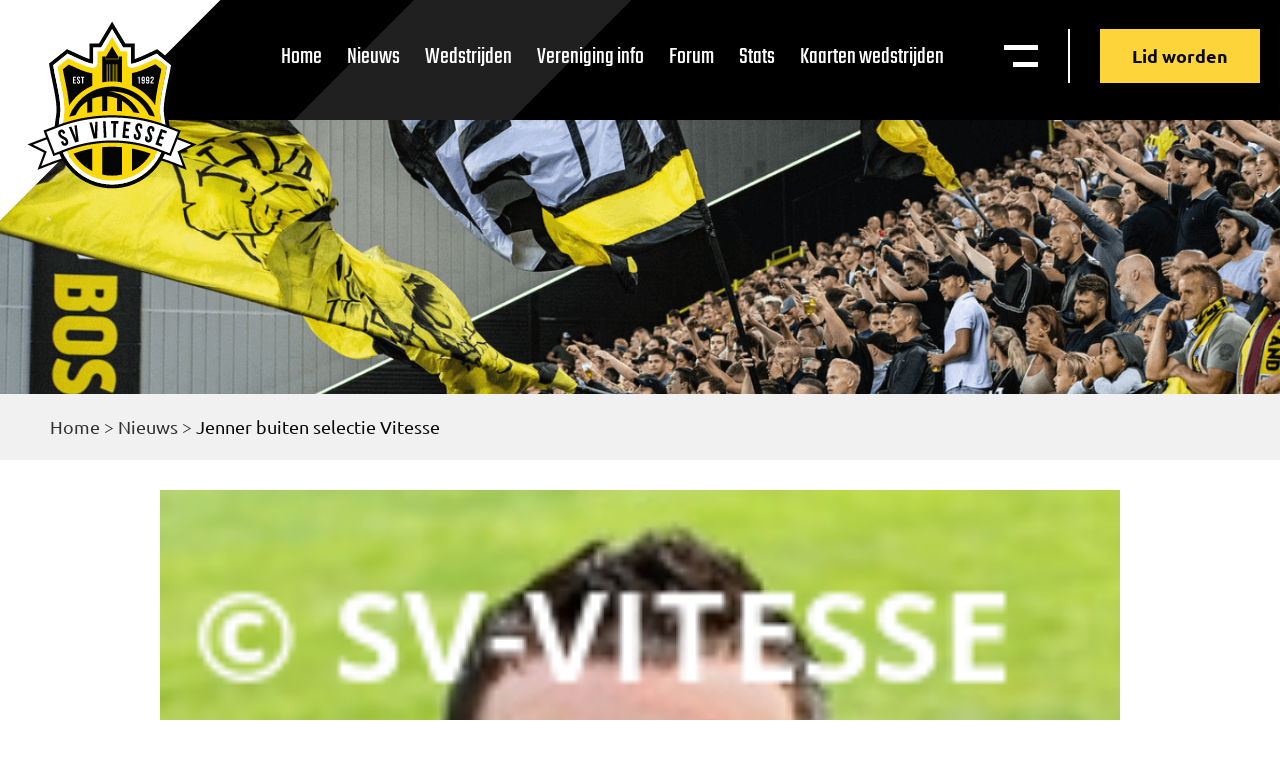

--- FILE ---
content_type: image/svg+xml
request_url: https://vitesse.org/app/uploads/2020/08/cleanmat-logo.svg
body_size: 2092
content:
<?xml version="1.0" encoding="UTF-8"?> <svg xmlns="http://www.w3.org/2000/svg" xmlns:xlink="http://www.w3.org/1999/xlink" width="366.772" height="117.895" viewBox="0 0 366.772 117.895"><defs><style>.a{fill:none;}.b{fill:#786d61;}.c{fill:#f58220;}.d{clip-path:url(#a);}</style><clipPath id="a"><path class="a" d="M28.329,29.444H41.186v1.392c0,5.116-.063,9.733-4.309,13.291s-9.425,3.431-14.849,3.431C9.3,47.542,0,46.918,0,29.824V17.719C0,2.245,8.3,0,22.028,0,34.884,0,40.869,1.312,41.114,15.347v1.811H28.266V15.347c-.435-4.183-3.368-4.491-7.614-4.491-7.116,0-7.8,2.182-7.8,8.863v7.3c0,6.989.308,9.67,7.8,9.67,5.179,0,7.677-.372,7.677-5.867ZM59.07.364V36.307H78.6V47.171H46.594V.372Zm36.6,10.231v8.547h19.964v8.7H95.67v9.132h21.712v10.2H83.2V.372h33.753V10.6ZM152.6,39.106H135.788l-2.309,8.049H120.5L134.539.356h18.976l14.232,46.8h-12.73ZM150.1,30l-5.8-20.28h-.127L138.492,30Zm32.18-18.778.791,35.943H170.522V.372h21.087L205.05,36.315h.522L204.781.372h12.492v46.8H195.981L182.754,11.227Zm53.583.063,1.249,35.88H224.6V.372H244.37l8.919,29.389h.435L262.207.372h20.28v46.8H270.027l1.249-35.88h-.435l-11.86,35.88H248.189L236.21,11.291ZM317.3,39.114H300.523l-2.309,8.049H285.239L299.281.364h18.976l14.232,46.8H319.743Zm-2.491-9.069-5.8-20.32h-.126L303.2,30.045Zm39.351-18.818V47.171H341.684V11.227H329.706V.372h37.066V11.227Z"></path></clipPath></defs><path class="b" d="M490.321,34.471H483.8V6.054H473.82V.48h26.471V6.054h-9.97Z" transform="translate(-388.434 70.632)"></path><path class="b" d="M517.373,23.233V34.468H510.85V.47h17.394c7.432.182,10.279,2.491,10.279,10.2,0,5.029-.269,8.7-6.025,9.559v.182c4.625.411,5.756,2.9,5.756,7.7v6.325h-6.523V28.112c0-2.854-1.178-4.847-4.309-4.894Zm8.618-5.574c4.807,0,5.985-.949,5.985-5.938,0-4.807-.862-5.661-5.534-5.661h-9.069v11.6Z" transform="translate(-396.186 70.634)"></path><path class="b" d="M580.289,1.09V24.9c0,9.338-5.851,9.962-13.987,9.962-7.907,0-13.892-.577-13.892-9.962V1.09h6.475V24.9c0,3.439,1.249,4.467,7.464,4.467,5.946,0,7.551-.846,7.551-4.467V1.09Z" transform="translate(-404.886 70.504)"></path><path class="b" d="M614.912,11.789V9.93c0-3.953-1.581-4.214-7.25-4.214-6.571,0-7.7,1.091-7.7,7.748v7.527c.047,6.8.862,8.112,7.7,8.112,5.258,0,7.614-.182,7.614-5.029V22.217H621.8v2.222c.135,10.279-5.708,9.883-14.137,10.279-11.963.451-14.1-3.487-14.232-13.441v-7.8C593.43,2.593,597.644.15,607.662.15c8.476,0,13.323.047,13.773,9.788V11.8Z" transform="translate(-413.473 70.701)"></path><path class="b" d="M641.433,14.332h3.036L655.8.48h8.025l-13.773,16.6,15.181,17.395h-8.254L644.469,19.93h-3.036V34.478H634.91V.48h6.523Z" transform="translate(-422.156 70.632)"></path><path class="b" d="M680.469,23.557v1.581c0,3.9,1.676,4.167,7.7,4.167s6.752-1.091,6.752-5.029c0-4.847-2.585-4.214-7.662-4.483-7.345-.451-13.141-.182-13.141-10.057C674.12.4,680.01.13,688.17.13c6.934,0,12.6.229,12.6,9.156v1.091h-6.539V9.325c0-3.669-1.494-3.8-6.072-3.8-6.483,0-7.519.633-7.519,4.262,0,4.167.862,4.3,7.48,4.744,10.468.633,13.323,1.178,13.323,9.836,0,9.559-4.531,10.381-13.275,10.381-7.519,0-14.232.229-14.232-9.488V23.676Z" transform="translate(-430.324 70.705)"></path><path class="b" d="M473.84,52.42H659.558v5.716H473.84Z" transform="translate(-388.438 59.759)"></path><path class="c" d="M30.029,31.144H40.2c0,5.187-.119,9.156-3.819,12.255s-8.452,3.163-13.995,3.163C9.67,46.562,1.7,45.985,1.7,30.188V18.075C1.7,3.8,8.816,1.7,22.384,1.7c12.651,0,17.521,1.139,17.75,14.018v.451H29.966v-.538c-.569-5.463-4.87-5.788-8.95-5.788-8.16,0-9.148,3.163-9.148,10.207v7.3c0,7.163.451,11.014,9.148,11.014,5.258,0,9.021-.459,9.021-7.211h0ZM58.074,2.064v34.6l1.344,1.344H77.6v8.207H48.27V2.072ZM96.026,9.607l-1.344,1.344V19.5l1.344,1.344h18.66v5.985H96.026l-1.344,1.344v9.156l1.344,1.344h20.367v7.543H84.9V2.072h31.065V9.654ZM154.219,39.1l-1.265-.98H136.144l-1.289.98-2.032,7.116h-10.16L135.9,2.056h16.975l13.441,44.111h-9.962l-2.143-7.116Zm-3.779-7.377,1.3-1.716-5.8-20.28-1.289-.973h-.126l-1.3.98-5.677,20.28,1.3,1.708Zm32.18-21.466-1.344,1.368.719,34.591h-9.773V2.072H191.04l13.093,35.066,1.257.878h.5l1.344-1.368L206.513,2.08h9.765V46.214H197.3l-12.9-35.09-1.265-.878Zm53.583.063-1.344,1.392,1.2,34.5H226.3V2.072h17.442l8.634,28.464,1.289.957h.435l1.289-.973L263.6,2.1h17.916V46.214h-9.741l1.2-34.489-1.344-1.392H271.2l-1.281.933L258.365,46.214h-8.855l-11.67-34.947-1.273-.917Zm82.79,28.78-1.3-.965H300.878l-1.289.965-2.032,7.116H287.366L300.633,2.056h16.975L331.05,46.167H321.1l-2.143-7.116Zm-3.779-7.377,1.289-1.716-5.8-20.28-1.289-.973h-.126l-1.36.965L302.246,30l1.3,1.708Zm39.32-21.482-1.344,1.344V46.214h-9.8V11.583l-1.344-1.344H331.406V2.072h34.378v8.168Z" transform="translate(-0.356 -0.356)"></path><path class="c" d="M28.329,29.444H41.186v1.392c0,5.116-.063,9.733-4.309,13.291s-9.425,3.431-14.849,3.431C9.3,47.542,0,46.918,0,29.824V17.719C0,2.245,8.3,0,22.028,0,34.884,0,40.869,1.312,41.114,15.347v1.811H28.266V15.347c-.435-4.183-3.368-4.491-7.614-4.491-7.116,0-7.8,2.182-7.8,8.863v7.3c0,6.989.308,9.67,7.8,9.67,5.179,0,7.677-.372,7.677-5.867ZM59.07.364V36.307H78.6V47.171H46.594V.372Zm36.6,10.231v8.547h19.964v8.7H95.67v9.132h21.712v10.2H83.2V.372h33.753V10.6ZM152.6,39.106H135.788l-2.309,8.049H120.5L134.539.356h18.976l14.232,46.8h-12.73ZM150.1,30l-5.8-20.28h-.127L138.492,30Zm32.18-18.778.791,35.943H170.522V.372h21.087L205.05,36.315h.522L204.781.372h12.492v46.8H195.981L182.754,11.227Zm53.583.063,1.249,35.88H224.6V.372H244.37l8.919,29.389h.435L262.207.372h20.28v46.8H270.027l1.249-35.88h-.435l-11.86,35.88H248.189L236.21,11.291ZM317.3,39.114H300.523l-2.309,8.049H285.239L299.281.364h18.976l14.232,46.8H319.743Zm-2.491-9.069-5.8-20.32h-.126L303.2,30.045Zm39.351-18.818V47.171H341.684V11.227H329.706V.372h37.066V11.227Z"></path><g class="d"><path class="c" d="M28.329,29.444H41.186v1.392c0,5.116-.063,9.733-4.309,13.291s-9.425,3.431-14.849,3.431C9.3,47.542,0,46.918,0,29.824V17.719C0,2.245,8.3,0,22.028,0,34.884,0,40.869,1.312,41.114,15.347v1.811H28.266V15.347c-.435-4.183-3.368-4.491-7.614-4.491-7.116,0-7.8,2.182-7.8,8.863v7.3c0,6.989.308,9.67,7.8,9.67,5.179,0,7.677-.372,7.677-5.867ZM59.07.364V36.307H78.6V47.171H46.594V.372Zm36.6,10.231v8.547h19.964v8.7H95.67v9.132h21.712v10.2H83.2V.372h33.753V10.6ZM152.6,39.106H135.788l-2.309,8.049H120.5L134.539.356h18.976l14.232,46.8h-12.73ZM150.1,30l-5.8-20.28h-.127L138.492,30Zm32.18-18.778.791,35.943H170.522V.372h21.087L205.05,36.315h.522L204.781.372h12.492v46.8H195.981L182.754,11.227Zm53.583.063,1.249,35.88H224.6V.372H244.37l8.919,29.389h.435L262.207.372h20.28v46.8H270.027l1.249-35.88h-.435l-11.86,35.88H248.189L236.21,11.291ZM317.3,39.114H300.523l-2.309,8.049H285.239L299.281.364h18.976l14.232,46.8H319.743Zm-2.491-9.069-5.8-20.32h-.126L303.2,30.045Zm39.351-18.818V47.171H341.684V11.227H329.706V.372h37.066V11.227Z"></path></g></svg> 